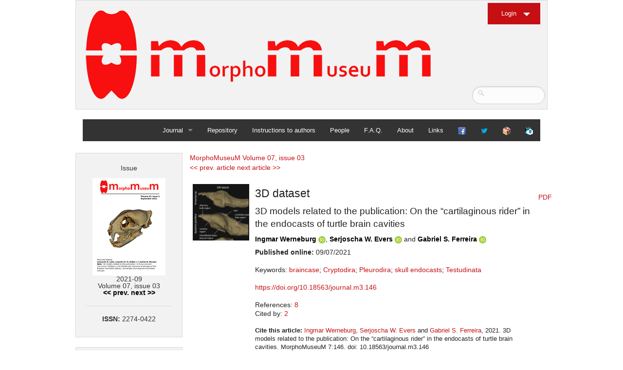

--- FILE ---
content_type: text/html; charset=UTF-8
request_url: https://morphomuseum.com/articles/view/146
body_size: 7999
content:

<!DOCTYPE html>
<html>


<head>

  <meta charset="iso-8859-15"/>      <meta name="dc.identifier" content="doi:10.18563/journal.m3.146"/>
    <meta name="DOI" content="10.18563/journal.m3.146"/>   
    <meta name="citation_pdf_url" content="https://morphomuseum.com/articles/send-file-article/146/published_article"/>
    <meta name="citation_fulltext_html_url" content="https://morphomuseum.com/articles/view/146"/>
    <meta name="citation_journal_title" content="MorphoMuseuM"/>
    <meta name="citation_journal_abbrev" content="M3"/>
    <meta name="citation_publisher" content="Accociation Palaeovertebrata"/>
    <meta name="citation_issn" content="2274-0422"/>
    <meta name="citation_title" content="3D models related to the publication: On the &ldquo;cartilaginous rider&rdquo; in the endocasts of turtle brain cavities"/>
     <meta name="dc.type" content="Dataset"/>
     <meta name="dc.language" content="En"/>
           	<meta name="dc.creator" content="Werneburg, Ingmar"/>
 	  	<meta name="dc.creator" content="Evers, Serjoscha W."/>
 	  	<meta name="dc.creator" content="Ferreira, Gabriel S."/>
 	    
    <meta name="citation_publication_date" content="2021/07"/>
    <meta name="citation_online_date" content="2021/07/09"/>
     <meta name="citation_article_type" content="Dataset"/>
         
      	<meta name="citation_author" content="Werneburg, Ingmar"/>
 	  	<meta name="citation_author" content="Evers, Serjoscha W."/>
 	  	<meta name="citation_author" content="Ferreira, Gabriel S."/>
 	    
   
  
     
  
  
  
  <link rel="shortcut icon" href="/img/favicon.ico" />

  <link rel="icon" type="image/png" href="/img/favicon.png" />
  <title>
    MorphoMuseuM - Articles  </title>
  <link rel="stylesheet" href="/css/from_cake.css"/><link rel="stylesheet" href="/css/foundationM3.css"/><link rel="stylesheet" href="/css/normalize.css"/><link rel="stylesheet" href="/css/morphomuseumDefault.css"/><link rel="stylesheet" href="/css/jquery/ui-lightness/jquery-ui-1.10.3.custom.css"/>  
  <script src="/js/vendor/jquery.js"></script><script src="/js/jquery-ui-1.10.3.custom.min.js"></script><script src="/js/ckeditor/ckeditor.js"></script><script src="/js/datepicker.js"></script><script src="/js/vendor/modernizr.js"></script>
<script>
	
		jQuery(document).ready(function($){
		
		$( "input.datepicker" ).dp({
		      dateFormat: 'dd.mm.yy',
		      altFormat: 'yy-mm-dd'
		   }); 
		});
	
	   
	</script>	
	
	
 <script src="/js/foundation.min.js"></script><script src="/js/foundation/foundation.accordion.js"></script>     
 
  
   	
  	
	
   </head>
<body>



<!-- Header and Nav -->
 
<div class="row">
  <div class="small-12 large-12 columns">
    <div class="panel">
        <a href="/"><img src="/img/Logo.png" alt="Logo"/></a>       
		<div class="login-button">
                  
            <ul>
              <li> <a href="/login" class="button small dropdown">Login</a></li>
              
             </ul> 
             <ul>
             <li>
            
          </li>
            </ul>
      
                    </div>
            
            <div class="search-form">
		<form method="post" accept-charset="utf-8" label="Search form" placeholder="Search..." id="search" class="Articles" action="/articles"><div style="display:none;"><input type="hidden" name="_csrfToken" autocomplete="off" value="BfOArqE+PXYZESTYEZDEmPcWrcfy8+RcTwQB3paM+z3hC46pbi73rtzHyMPTQOa+eIViYCsqmyRt/NmKGp/nodz15vDwATj7xC+VpcKQ3D94MjPt8+qaWdM57ZoMH8aXvaL7+usj14wZtFtVGhz6Fg=="/></div>	      <input type="text" name="searchbyeverything"/>			
		</form>  </div>
  
    </div>
    <div class="small-12 large-12 columns">
    
      <nav class="top-bar" data-topbar role="navigation">
        <ul class="title-area">
          <li class="toggle-topbar menu-icon"><a href="#"><span>menu</span></a></li>
        </ul>
        <section class="top-bar-section">
          <!-- Right Nav Section -->
          <ul class="right">
                   
          
          <li class="has-dropdown">
        <a href="/" title="Journal home">Journal</a>        <ul class="dropdown">
           <li >
				<a href="/" title="Journal home">Home</a>			</li>
           <li >              
                <a href="/archives" title="Access to earlier issues">Archives</a>            </li>
     
          
           </ul>
     </li>      
             <li >
              
                <a href="/repository" title="Access to collections">Repository</a>            </li>
            <li >
              
               <a href="/instructionsToAuthors" title="Submission categories, Nomenclature statement, Guide for authors ...">Instructions to authors</a>         
            </li>
            <li >
              
              <a href="/people" title="Editorial board">People</a>            </li>
            <li >
              
              <a href="/faq" title="Frequently asked questions">F.A.Q.</a>            </li>
            <li >              
              <a href="/about" title="About the Journal">About</a>            </li>
            <li >              
              <a href="/links" title="External links">Links</a>            </li>
            
             <li>
              
             <a href="http://www.facebook.com/morphomuseum"><img src="/img/facebook_16.png" title="Facebook page" alt="Logo"/></a>             
            </li>
             <li>
              
             <a href="https://twitter.com/morphomuseum"><img src="/img/twitter3.png" title="twitter account" alt="Logo"/></a>             
            </li>
             <li>
              
             <a href="/morphodig"><img src="/img/morphodig_16.png" title="Morphodig Software" alt="Logo"/></a>             
            </li>
             <li>
              
             <a href="http://palaeovertebrata.com"><img src="/img/partner_journal_16.png" title="Visit our partner journal, Palaeovertebrata" alt="Logo"/></a>             
            </li>
            </ul>
          </section>
        </nav>
     </div>
    </div>
  </div>
  <br>
  <!-- End Header and Nav -->
    
  
   <div class="row">
   <!-- Nav Sidebar -->
    <!-- This is source ordered to be pulled to the left on larger screens -->

      
      <div class="small-3 large-3 columns ">
 
	      
    <div class='panel'><div align='center'>
<h6>

<div align='center'>


Issue
</b><br><br>
<a href="/issues/viewcover/25" target="_blank"><img src="/img/issues_images/2021_25_cover_image_thumbnail.jpg" alt=""/></a><br>2021-09<br>Volume 07, issue 03<br><a href="/issues/view/24">&lt;&lt; prev.</a> <a href="/issues/view/26">next &gt;&gt;</a><hr><b>ISSN: </b>2274-0422


</div>


</div>
        
        

</p>	


</div>    <div class='panel'>
    
<b><h6>
<a href="https://carnetsgeol.net/cgi-bin/ringlink/home.cgi?ringid=Geosciences;siteid=M3"
target="_top" style="font: bold 14px arial, helvetica, sans-serif">GeoSciences e-Journals</a></h6>
</b>


<a href="https://carnetsgeol.net/cgi-bin/ringlink/prev.pl?ringid=Geosciences;siteid=M3"
target="_top" style="font: bold 12px arial, helvetica, sans-serif">Previous</a>

<a href="https://carnetsgeol.net/cgi-bin/ringlink/rand.pl?ringid=Geosciences;siteid=M3"
target="_top" style="font: bold 12px arial, helvetica, sans-serif">Random</a>


<a href="https://carnetsgeol.net/cgi-bin/ringlink/next.pl?ringid=Geosciences;siteid=M3"
target="_top" style="font: bold 12px arial, helvetica, sans-serif">Next</a>

<a href="https://carnetsgeol.net/cgi-bin/ringlink/list.pl?ringid=Geosciences;siteid=M3"
target="_top" style="font: bold 12px arial, helvetica, sans-serif">List</a>
    
    </div>	
   
    	
    	 <div class="panel">
       

<div align='center'>
<h6>
<a href="/specimenfiles/mostdownloadeddata">Most downloaded data</a></h6>
<br>


<p align='centre'>

	<a href="/specimenfiles/view/1535" target="" title="Chelydropsis aff. sansaniensis  M3#1535"><img src="/img/specimenfile_thumbnails/2024_id_1535_thumbnail.png" alt=""/></a>			
	

	<br><br><a href="/specimenfiles/view/1532" target="" title="Hispanotherium matritense  M3#1532"><img src="/img/specimenfile_thumbnails/2024_id_1532_thumbnail.png" alt=""/></a>			
	

	<br><br><a href="/specimenfiles/view/1837" target="" title="Bunolistriodon lockharti  M3#1837"><img src="/img/specimenfile_thumbnails/2025_id_1837_thumbnail.png" alt=""/></a>			
	

	<br><br><a href="/specimenfiles/view/1533" target="" title="Plesiaceratherium lumiarense  M3#1533"><img src="/img/specimenfile_thumbnails/2024_id_1533_thumbnail.png" alt=""/></a>			
	

	<br><br><a href="/specimenfiles/view/1556" target="" title="Ronzotherium romani  M3#1556"><img src="/img/specimenfile_thumbnails/2024_id_1556_thumbnail.png" alt=""/></a>			
	

	<br><br><a href="/specimenfiles/view/1531" target="" title="Megamphicyon giganteus  M3#1531"><img src="/img/specimenfile_thumbnails/2024_id_1531_thumbnail.png" alt=""/></a>			
	

	<br><br><a href="/specimenfiles/view/1557" target="" title="Prodeinotherium bavaricum  M3#1557"><img src="/img/specimenfile_thumbnails/2024_id_1557_thumbnail.png" alt=""/></a>			
	
</p>	


</div><hr><div align='center'>
<h6>
<a href="/articles/mostdownloaded">Most downloaded articles</a>
</h6>
<br>


<p align='left'>

	<a href="/articles/view/243">3D models of Miocene vertebrates from Tavers </a>			
	

	<br><br><a href="/articles/view/276">Explodable 3D Dog Skull for Veterinary Education </a>			
	

	<br><br><a href="/articles/view/285">3D model of Burmesescorpiops wunpawng </a>			
	
</p>	


</div><hr><div align='center'>
<h6>
<a href="/articles/mostcitedby">Most cited articles</a>
</h6>
<br>


<p align='left'>

	<a href="/articles/view/125">3D GM dataset of bird skeletal variation  </a>			
	

	<br><br><a href="/articles/view/20">Skeletal embryonic development in the catshark </a>			
	

	<br><br><a href="/articles/view/1">Bony connexions of the petrosal bone of extant hippos </a>			
	
</p>	


</div><hr><div align='center'>

<h6>
<a href="/keywords/mostpopular">Most popular keywords</a>
</h6>
<br>

<p>
	<a href="/articles/keyword/39">bony labyrinth  (11)</a>			
		
	, <a href="/articles/keyword/40">inner ear  (10)</a>			
		
	, <a href="/articles/keyword/252">Eocene  (8)</a>			
		
	, <a href="/articles/keyword/105">South America  (8)</a>			
		
	, <a href="/articles/keyword/345">Paleobiogeography  (7)</a>			
		
	, <a href="/articles/keyword/193">skull  (7)</a>			
		
	, <a href="/articles/keyword/117">phylogeny  (6)</a>			
		
</p>

</div><hr><div align='center'>
<h6>
<a href="/coauthors/majorcontributors">Major contributors</a>
</h6>
<p>


	<a href="/articles/coauthor/7">Lionel Hautier (23)</a>			
		
	, <a href="/articles/coauthor/4">Maëva Judith Orliac (21)</a>			
		
	, <a href="/articles/coauthor/136">Laurent Marivaux (16)</a>			
		
	, <a href="/articles/coauthor/3">Rodolphe Tabuce (14)</a>			
		
	, <a href="/articles/coauthor/81">Bastien Mennecart (13)</a>			
		
	, <a href="/articles/coauthor/138">Pierre-Olivier Antoine (12)</a>			
		
	, <a href="/articles/coauthor/1">Renaud Lebrun (11)</a>			
		

</p>
</div>
<hr><div align='center'>
<h6>
<a href="/collections/mostrepresented">Most represented collections</a>
</h6>
<p>


	<a href="/specimens/collection/1">ISEM, Montpellier (367)</a>			
		
	, <a href="/specimens/collection/135">LBBE, Villeurbanne, France (66)</a>			
		
	, <a href="/specimens/collection/84">no collection. (61)</a>			
		
	, <a href="/specimens/collection/37">MUSM, Lima (52)</a>			
		
	, <a href="/specimens/collection/12">NHM, London (51)</a>			
		
	, <a href="/specimens/collection/5">MNHN, Paris (42)</a>			
		
	, <a href="/specimens/collection/17">NMB, Basel (41)</a>			
		

</p>
</div>
        
        
        
      </div>
            
        
     
      
      
      
      
    <div class="panel">
      
    
        <b><div align='center'>Article Management</div></b><hr>
       
                           <p>You must <a href="/login">log in</a> to submit or manage articles.</p><p>You do not have an account yet ? <a href="/register">Sign up</a>.                       
        
 </div>
    
      

  
  
          
    </div>
    <!-- Main Feed -->
    <!-- This has been source ordered to come first in the markup (and on small devices) but to be to the right of the nav on larger screens -->
    <div class="small-9 large-9 columns">

      <!-- Feed Entry -->
       <div class="row">
     
               
        
   
<div class="row">
	<div class="large-12 small-12 columns">
		
						 				
								<p>
				<a href="/issues/view/25">MorphoMuseuM Volume 07, issue 03</a>				
			    <br><a href="/articles/view/102">&lt;&lt; prev. article</a>    <a href="/articles/view/128"> next article &gt;&gt;</a></p>
					
				<table cellpadding="0" cellspacing="0" >
   
				



  	   	
   	
   	 											  			
				<tr>
				<td width='128'>
				
	<a href="/articles/view/146" target="" title="see article"><img src="/img/article_thumbnails/2021_id_146_thumbnail.jpg" alt=""/></a>			
				</td>
					<td>
					<h4>3D dataset</h4>					
					
					<h5>3D models related to the publication: On the &ldquo;cartilaginous rider&rdquo; in the endocasts of turtle brain cavities</h5>
					<h6><a href="/articles/coauthor/231">Ingmar Werneburg</a> <a href="https://orcid.org/0000-0003-1359-2036"><img src="/img/orcid.logo.icon.svg" title="ORCID account" alt="Logo" target="_blank" width="15px"/></a>, <a href="/articles/coauthor/366">Serjoscha W. Evers</a> <a href="https://orcid.org/0000-0002-2393-5621"><img src="/img/orcid.logo.icon.svg" title="ORCID account" alt="Logo" target="_blank" width="15px"/></a> and <a href="/articles/coauthor/367">Gabriel S. Ferreira</a> <a href="https://orcid.org/0000-0003-1554-8346"><img src="/img/orcid.logo.icon.svg" title="ORCID account" alt="Logo" target="_blank" width="15px"/></a></h6>					
					<b>Published online:</b> 09/07/2021 <br><br> 
				
					
					 Keywords:
			<a href="/articles/keyword/278">braincase</a>; <a href="/articles/keyword/392">Cryptodira</a>; <a href="/articles/keyword/137">Pleurodira</a>; <a href="/articles/keyword/393">skull endocasts</a>; <a href="/articles/keyword/285">Testudinata</a>					
										<br><br>
					<a href="https://doi.org/10.18563/journal.m3.146">https://doi.org/10.18563/journal.m3.146</a>										
										
						
															
					
					<br><br>References: <a href=#references>8</a>					<br>Cited by: <a href=#citedby>2</a>					
										<br><br><p><b>Cite this article: </b> 
					<a href="/articles/coauthor/231">Ingmar Werneburg</a>, <a href="/articles/coauthor/366">Serjoscha W. Evers</a> and <a href="/articles/coauthor/367">Gabriel S. Ferreira</a>, 2021. 3D models related to the publication: On the &ldquo;cartilaginous rider&rdquo; in the endocasts of turtle brain cavities. MorphoMuseuM 7:146. doi: 10.18563/journal.m3.146					</p>
					<a href="#" data-dropdown="drop1000">Export citation</a>
						<ul id="drop1000" class="f-dropdown medium" data-dropdown-content>
	  					<p>
					<a href="http://www.mendeley.com/import/?doi=10.18563/journal.m3.146" target="_blank" title="Export to Mendeley">Save to Mendeley</a>					<br>
					<a href="http://www.doi2bib.org/#/doi/10.18563/journal.m3.146" target="_blank" title="Export to BibTeX">Save to BibTeX</a>					
					</p>
						</ul>
					
										
					
										<br><br>
						<h4>Abstract</h4>						
						<p>The present 3D Dataset contains 26 3D models analyzed in the study: On the &ldquo;cartilaginous rider&rdquo; in the endocasts of turtle brain cavities, published by the authors in the journal Vertebrate Zoology.&nbsp;</p>
										
															
						



		
		<h4>Specimens and 3D Data</h4>			
					

  					
 
				
			
       <p>
   <b>
		<i>Annemys sp.</i> IVPP-V-18106	
	</b>	
	
	<a href="/specimens/view/667">View specimen</a>	</p>
	
				
			
    
    <p>
   <table cellpadding="0" cellspacing="0" >
				
				
				   				
				<tr >
				<td width='100'>
				
	<a href="/specimenfiles/view/772" target="" title="M3#772"><img src="/img/specimenfile_thumbnails/2021_id_772_thumbnail.jpg" alt=""/></a>			
				</td>
				
					<td>
					<h4>M3#772</h4>					<p>3D surface(s) file to specimen IVPP-V-18106</p>					Type: <b>"3D_surfaces"</b>					
										<br><br>															
					<a href="http://dx.doi.org/10.18563/m3.sf.772">doi: 10.18563/m3.sf.772</a>										
															&nbsp;
					
					
										state:published					</td>
					
					<td><br><br><br><br>
						<a href="/specimenfiles/send-file-specimenfile/772">Download 3D surface file</a>					
					
				
					</td>
					
				</tr>
							   </table>
   </p>
   
	
	
		</p>
			    <p>
   <b>
		<i>Apalone spinifera</i> FMNH 22178	
	</b>	
	
	<a href="/specimens/view/668">View specimen</a>	</p>
	
				
			
    
    <p>
   <table cellpadding="0" cellspacing="0" >
				
				
				   				
				<tr >
				<td width='100'>
				
	<a href="/specimenfiles/view/773" target="" title="M3#773"><img src="/img/specimenfile_thumbnails/2021_id_773_thumbnail.jpg" alt=""/></a>			
				</td>
				
					<td>
					<h4>M3#773</h4>					<p>3D surface(s) file to specimen FMNH 22178</p>					Type: <b>"3D_surfaces"</b>					
										<br><br>															
					<a href="http://dx.doi.org/10.18563/m3.sf.773">doi: 10.18563/m3.sf.773</a>										
															&nbsp;
					
					
										state:published					</td>
					
					<td><br><br><br><br>
						<a href="/specimenfiles/send-file-specimenfile/773">Download 3D surface file</a>					
					
				
					</td>
					
				</tr>
							   </table>
   </p>
   
	
	
		</p>
			    <p>
   <b>
		<i>Caretta caretta</i> NHMUK1940.3.15.1	
	</b>	
	
	<a href="/specimens/view/669">View specimen</a>	</p>
	
				
			
    
    <p>
   <table cellpadding="0" cellspacing="0" >
				
				
				   				
				<tr >
				<td width='100'>
				
	<a href="/specimenfiles/view/786" target="" title="M3#786"><img src="/img/specimenfile_thumbnails/2021_id_786_thumbnail.jpg" alt=""/></a>			
				</td>
				
					<td>
					<h4>M3#786</h4>					<p>3D surface(s) file to specimen NHMUK1940.3.15.1</p>					Type: <b>"3D_surfaces"</b>					
										<br><br>															
					<a href="http://dx.doi.org/10.18563/m3.sf.786">doi: 10.18563/m3.sf.786</a>										
															&nbsp;
					
					
										state:published					</td>
					
					<td><br><br><br><br>
						<a href="/specimenfiles/send-file-specimenfile/786">Download 3D surface file</a>					
					
				
					</td>
					
				</tr>
							   </table>
   </p>
   
	
	
		</p>
			    <p>
   <b>
		<i>Chelodina reimanni</i> ZMB 49659	
	</b>	
	
	<a href="/specimens/view/670">View specimen</a>	</p>
	
				
			
    
    <p>
   <table cellpadding="0" cellspacing="0" >
				
				
				   				
				<tr >
				<td width='100'>
				
	<a href="/specimenfiles/view/774" target="" title="M3#774"><img src="/img/specimenfile_thumbnails/2021_id_774_thumbnail.jpg" alt=""/></a>			
				</td>
				
					<td>
					<h4>M3#774</h4>					<p>3D surface(s) file to specimen ZMB 49659</p>					Type: <b>"3D_surfaces"</b>					
										<br><br>															
					<a href="http://dx.doi.org/10.18563/m3.sf.774">doi: 10.18563/m3.sf.774</a>										
															&nbsp;
					
					
										state:published					</td>
					
					<td><br><br><br><br>
						<a href="/specimenfiles/send-file-specimenfile/774">Download 3D surface file</a>					
					
				
					</td>
					
				</tr>
							   </table>
   </p>
   
	
	
		</p>
			    <p>
   <b>
		<i>Chelonia mydas</i> ZMB-37416MS	
	</b>	
	
	<a href="/specimens/view/671">View specimen</a>	</p>
	
				
			
    
    <p>
   <table cellpadding="0" cellspacing="0" >
				
				
				   				
				<tr >
				<td width='100'>
				
	<a href="/specimenfiles/view/775" target="" title="M3#775"><img src="/img/specimenfile_thumbnails/2021_id_775_thumbnail.jpg" alt=""/></a>			
				</td>
				
					<td>
					<h4>M3#775</h4>					<p>3D surface(s) file to specimen ZMB-37416MS</p>					Type: <b>"3D_surfaces"</b>					
										<br><br>															
					<a href="http://dx.doi.org/10.18563/m3.sf.775">doi: 10.18563/m3.sf.775</a>										
															&nbsp;
					
					
										state:published					</td>
					
					<td><br><br><br><br>
						<a href="/specimenfiles/send-file-specimenfile/775">Download 3D surface file</a>					
					
				
					</td>
					
				</tr>
							   </table>
   </p>
   
	
	
		</p>
			    <p>
   <b>
		<i>Cuora amboinensis</i> NHMUK69.42.145_4	
	</b>	
	
	<a href="/specimens/view/672">View specimen</a>	</p>
	
				
			
    
    <p>
   <table cellpadding="0" cellspacing="0" >
				
				
				   				
				<tr >
				<td width='100'>
				
	<a href="/specimenfiles/view/776" target="" title="M3#776"><img src="/img/specimenfile_thumbnails/2021_id_776_thumbnail.jpg" alt=""/></a>			
				</td>
				
					<td>
					<h4>M3#776</h4>					<p>3D surface(s) file to specimen NHMUK69.42.145_4</p>					Type: <b>"3D_surfaces"</b>					
										<br><br>															
					<a href="http://dx.doi.org/10.18563/m3.sf.776">doi: 10.18563/m3.sf.776</a>										
															&nbsp;
					
					
										state:published					</td>
					
					<td><br><br><br><br>
						<a href="/specimenfiles/send-file-specimenfile/776">Download 3D surface file</a>					
					
				
					</td>
					
				</tr>
							   </table>
   </p>
   
	
	
		</p>
			    <p>
   <b>
		<i>Emydura subglobosa</i> IW92	
	</b>	
	
	<a href="/specimens/view/673">View specimen</a>	</p>
	
				
			
    
    <p>
   <table cellpadding="0" cellspacing="0" >
				
				
				   				
				<tr >
				<td width='100'>
				
	<a href="/specimenfiles/view/777" target="" title="M3#777"><img src="/img/specimenfile_thumbnails/2021_id_777_thumbnail.jpg" alt=""/></a>			
				</td>
				
					<td>
					<h4>M3#777</h4>					<p>3D surface(s) file to specimen IW92 </p>					Type: <b>"3D_surfaces"</b>					
										<br><br>															
					<a href="http://dx.doi.org/10.18563/m3.sf.777">doi: 10.18563/m3.sf.777</a>										
															&nbsp;
					
					
										state:published					</td>
					
					<td><br><br><br><br>
						<a href="/specimenfiles/send-file-specimenfile/777">Download 3D surface file</a>					
					
				
					</td>
					
				</tr>
							   </table>
   </p>
   
	
	
		</p>
			    <p>
   <b>
		<i>Eubaena cephalica</i> DMNH 96004	
	</b>	
	
	<a href="/specimens/view/674">View specimen</a>	</p>
	
				
			
    
    <p>
   <table cellpadding="0" cellspacing="0" >
				
				
				   				
				<tr >
				<td width='100'>
				
	<a href="/specimenfiles/view/778" target="" title="M3#778"><img src="/img/specimenfile_thumbnails/2021_id_778_thumbnail.jpg" alt=""/></a>			
				</td>
				
					<td>
					<h4>M3#778</h4>					<p>3D surface(s) file to specimen DMNH 96004</p>					Type: <b>"3D_surfaces"</b>					
										<br><br>															
					<a href="http://dx.doi.org/10.18563/m3.sf.778">doi: 10.18563/m3.sf.778</a>										
															&nbsp;
					
					
										state:published					</td>
					
					<td><br><br><br><br>
						<a href="/specimenfiles/send-file-specimenfile/778">Download 3D surface file</a>					
					
				
					</td>
					
				</tr>
							   </table>
   </p>
   
	
	
		</p>
			    <p>
   <b>
		<i>Gopherus berlandieri</i> AMNH-73816	
	</b>	
	
	<a href="/specimens/view/675">View specimen</a>	</p>
	
				
			
    
    <p>
   <table cellpadding="0" cellspacing="0" >
				
				
				   				
				<tr >
				<td width='100'>
				
	<a href="/specimenfiles/view/779" target="" title="M3#779"><img src="/img/specimenfile_thumbnails/2021_id_779_thumbnail.jpg" alt=""/></a>			
				</td>
				
					<td>
					<h4>M3#779</h4>					<p>3D surface(s) file to specimen AMNH-73816 </p>					Type: <b>"3D_surfaces"</b>					
										<br><br>															
					<a href="http://dx.doi.org/10.18563/m3.sf.779">doi: 10.18563/m3.sf.779</a>										
															&nbsp;
					
					
										state:published					</td>
					
					<td><br><br><br><br>
						<a href="/specimenfiles/send-file-specimenfile/779">Download 3D surface file</a>					
					
				
					</td>
					
				</tr>
							   </table>
   </p>
   
	
	
		</p>
			    <p>
   <b>
		<i>Kinixys belliana</i> AMNH-10028	
	</b>	
	
	<a href="/specimens/view/676">View specimen</a>	</p>
	
				
			
    
    <p>
   <table cellpadding="0" cellspacing="0" >
				
				
				   				
				<tr >
				<td width='100'>
				
	<a href="/specimenfiles/view/780" target="" title="M3#780"><img src="/img/specimenfile_thumbnails/2021_id_780_thumbnail.jpg" alt=""/></a>			
				</td>
				
					<td>
					<h4>M3#780</h4>					<p>3D surface(s) file to specimen AMNH-10028</p>					Type: <b>"3D_surfaces"</b>					
										<br><br>															
					<a href="http://dx.doi.org/10.18563/m3.sf.780">doi: 10.18563/m3.sf.780</a>										
															&nbsp;
					
					
										state:published					</td>
					
					<td><br><br><br><br>
						<a href="/specimenfiles/send-file-specimenfile/780">Download 3D surface file</a>					
					
				
					</td>
					
				</tr>
							   </table>
   </p>
   
	
	
		</p>
			    <p>
   <b>
		<i>Macrochelys temminckii</i> GPIT-PV-79430 	
	</b>	
	
	<a href="/specimens/view/677">View specimen</a>	</p>
	
				
			
    
    <p>
   <table cellpadding="0" cellspacing="0" >
				
				
				   				
				<tr >
				<td width='100'>
				
	<a href="/specimenfiles/view/781" target="" title="M3#781"><img src="/img/specimenfile_thumbnails/2021_id_781_thumbnail.jpg" alt=""/></a>			
				</td>
				
					<td>
					<h4>M3#781</h4>					<p>3D surface(s) file to specimen GPIT-PV-79430</p>					Type: <b>"3D_surfaces"</b>					
										<br><br>															
					<a href="http://dx.doi.org/10.18563/m3.sf.781">doi: 10.18563/m3.sf.781</a>										
															&nbsp;
					
					
										state:published					</td>
					
					<td><br><br><br><br>
						<a href="/specimenfiles/send-file-specimenfile/781">Download 3D surface file</a>					
					
				
					</td>
					
				</tr>
							   </table>
   </p>
   
	
	
		</p>
			    <p>
   <b>
		<i>Malacochersus tornieri</i> SMF-58702	
	</b>	
	
	<a href="/specimens/view/678">View specimen</a>	</p>
	
				
			
    
    <p>
   <table cellpadding="0" cellspacing="0" >
				
				
				   				
				<tr >
				<td width='100'>
				
	<a href="/specimenfiles/view/787" target="" title="M3#787"><img src="/img/specimenfile_thumbnails/2021_id_787_thumbnail.jpg" alt=""/></a>			
				</td>
				
					<td>
					<h4>M3#787</h4>					<p>3D surface(s) file to specimen SMF-58702</p>					Type: <b>"3D_surfaces"</b>					
										<br><br>															
					<a href="http://dx.doi.org/10.18563/m3.sf.787">doi: 10.18563/m3.sf.787</a>										
															&nbsp;
					
					
										state:published					</td>
					
					<td><br><br><br><br>
						<a href="/specimenfiles/send-file-specimenfile/787">Download 3D surface file</a>					
					
				
					</td>
					
				</tr>
							   </table>
   </p>
   
	
	
		</p>
			    <p>
   <b>
		<i>Naomichelys speciosa</i> FMNH-PR-273	
	</b>	
	
	<a href="/specimens/view/679">View specimen</a>	</p>
	
				
			
    
    <p>
   <table cellpadding="0" cellspacing="0" >
				
				
				   				
				<tr >
				<td width='100'>
				
	<a href="/specimenfiles/view/782" target="" title="M3#782"><img src="/img/specimenfile_thumbnails/2021_id_782_thumbnail.jpg" alt=""/></a>			
				</td>
				
					<td>
					<h4>M3#782</h4>					<p>3D surface(s) file to specimen FMNH-PR-273</p>					Type: <b>"3D_surfaces"</b>					
										<br><br>															
					<a href="http://dx.doi.org/10.18563/m3.sf.782">doi: 10.18563/m3.sf.782</a>										
															&nbsp;
					
					
										state:published					</td>
					
					<td><br><br><br><br>
						<a href="/specimenfiles/send-file-specimenfile/782">Download 3D surface file</a>					
					
				
					</td>
					
				</tr>
							   </table>
   </p>
   
	
	
		</p>
			    <p>
   <b>
		<i>Pelodiscus sinensis</i> IW576-2	
	</b>	
	
	<a href="/specimens/view/680">View specimen</a>	</p>
	
				
			
    
    <p>
   <table cellpadding="0" cellspacing="0" >
				
				
				   				
				<tr >
				<td width='100'>
				
	<a href="/specimenfiles/view/783" target="" title="M3#783"><img src="/img/specimenfile_thumbnails/2021_id_783_thumbnail.jpg" alt=""/></a>			
				</td>
				
					<td>
					<h4>M3#783</h4>					<p>3D surface(s) file to specimen IW576-2 </p>					Type: <b>"3D_surfaces"</b>					
										<br><br>															
					<a href="http://dx.doi.org/10.18563/m3.sf.783">doi: 10.18563/m3.sf.783</a>										
															&nbsp;
					
					
										state:published					</td>
					
					<td><br><br><br><br>
						<a href="/specimenfiles/send-file-specimenfile/783">Download 3D surface file</a>					
					
				
					</td>
					
				</tr>
							   </table>
   </p>
   
	
	
		</p>
			    <p>
   <b>
		<i>Platysternon megacephalum</i> SMF-69684	
	</b>	
	
	<a href="/specimens/view/681">View specimen</a>	</p>
	
				
			
    
    <p>
   <table cellpadding="0" cellspacing="0" >
				
				
				   				
				<tr >
				<td width='100'>
				
	<a href="/specimenfiles/view/784" target="" title="M3#784"><img src="/img/specimenfile_thumbnails/2021_id_784_thumbnail.jpg" alt=""/></a>			
				</td>
				
					<td>
					<h4>M3#784</h4>					<p>3D surface(s) file to specimen SMF-69684 </p>					Type: <b>"3D_surfaces"</b>					
										<br><br>															
					<a href="http://dx.doi.org/10.18563/m3.sf.784">doi: 10.18563/m3.sf.784</a>										
															&nbsp;
					
					
										state:published					</td>
					
					<td><br><br><br><br>
						<a href="/specimenfiles/send-file-specimenfile/784">Download 3D surface file</a>					
					
				
					</td>
					
				</tr>
							   </table>
   </p>
   
	
	
		</p>
			    <p>
   <b>
		<i>Podocnemis unifilis</i> SMF-55470	
	</b>	
	
	<a href="/specimens/view/682">View specimen</a>	</p>
	
				
			
    
    <p>
   <table cellpadding="0" cellspacing="0" >
				
				
				   				
				<tr >
				<td width='100'>
				
	<a href="/specimenfiles/view/785" target="" title="M3#785"><img src="/img/specimenfile_thumbnails/2021_id_785_thumbnail.jpg" alt=""/></a>			
				</td>
				
					<td>
					<h4>M3#785</h4>					<p>3D surface(s) file to specimen SMF-55470</p>					Type: <b>"3D_surfaces"</b>					
										<br><br>															
					<a href="http://dx.doi.org/10.18563/m3.sf.785">doi: 10.18563/m3.sf.785</a>										
															&nbsp;
					
					
										state:published					</td>
					
					<td><br><br><br><br>
						<a href="/specimenfiles/send-file-specimenfile/785">Download 3D surface file</a>					
					
				
					</td>
					
				</tr>
							   </table>
   </p>
   
	
	
		</p>
			    <p>
   <b>
		<i>Proganochelys quenstedtii</i> MB 1910.45.2 	
	</b>	
	
	<a href="/specimens/view/683">View specimen</a>	</p>
	
				
			
    
    <p>
   <table cellpadding="0" cellspacing="0" >
				
				
				   				
				<tr >
				<td width='100'>
				
	<a href="/specimenfiles/view/788" target="" title="M3#788"><img src="/img/specimenfile_thumbnails/2021_id_788_thumbnail.jpg" alt=""/></a>			
				</td>
				
					<td>
					<h4>M3#788</h4>					<p>3D surface(s) file to specimen MB 1910.45.2</p>					Type: <b>"3D_surfaces"</b>					
										<br><br>															
					<a href="http://dx.doi.org/10.18563/m3.sf.788">doi: 10.18563/m3.sf.788</a>										
															&nbsp;
					
					
										state:published					</td>
					
					<td><br><br><br><br>
						<a href="/specimenfiles/send-file-specimenfile/788">Download 3D surface file</a>					
					
				
					</td>
					
				</tr>
							   </table>
   </p>
   
	
	
		</p>
			    <p>
   <b>
		<i>Proganochelys quenstedtii</i> SMNS 16980	
	</b>	
	
	<a href="/specimens/view/684">View specimen</a>	</p>
	
				
			
    
    <p>
   <table cellpadding="0" cellspacing="0" >
				
				
				   				
				<tr >
				<td width='100'>
				
	<a href="/specimenfiles/view/789" target="" title="M3#789"><img src="/img/specimenfile_thumbnails/2021_id_789_thumbnail.jpg" alt=""/></a>			
				</td>
				
					<td>
					<h4>M3#789</h4>					<p>3D surface(s) file to specimen SMNS 16980</p>					Type: <b>"3D_surfaces"</b>					
										<br><br>															
					<a href="http://dx.doi.org/10.18563/m3.sf.789">doi: 10.18563/m3.sf.789</a>										
															&nbsp;
					
					
										state:published					</td>
					
					<td><br><br><br><br>
						<a href="/specimenfiles/send-file-specimenfile/789">Download 3D surface file</a>					
					
				
					</td>
					
				</tr>
							   </table>
   </p>
   
	
	
		</p>
			    <p>
   <b>
		<i>Rhinochelys pulchriceps</i> CAMSM_B55775	
	</b>	
	
	<a href="/specimens/view/685">View specimen</a>	</p>
	
				
			
    
    <p>
   <table cellpadding="0" cellspacing="0" >
				
				
				   				
				<tr >
				<td width='100'>
				
	<a href="/specimenfiles/view/790" target="" title="M3#790"><img src="/img/specimenfile_thumbnails/2021_id_790_thumbnail.jpg" alt=""/></a>			
				</td>
				
					<td>
					<h4>M3#790</h4>					<p>3D surface(s) file to specimen CAMSM_B55775</p>					Type: <b>"3D_surfaces"</b>					
										<br><br>															
					<a href="http://dx.doi.org/10.18563/m3.sf.790">doi: 10.18563/m3.sf.790</a>										
															&nbsp;
					
					
										state:published					</td>
					
					<td><br><br><br><br>
						<a href="/specimenfiles/send-file-specimenfile/790">Download 3D surface file</a>					
					
				
					</td>
					
				</tr>
							   </table>
   </p>
   
	
	
		</p>
			    <p>
   <b>
		<i>Rhinoclemmys funereal</i> YPM12174	
	</b>	
	
	<a href="/specimens/view/686">View specimen</a>	</p>
	
				
			
    
    <p>
   <table cellpadding="0" cellspacing="0" >
				
				
				   				
				<tr >
				<td width='100'>
				
	<a href="/specimenfiles/view/791" target="" title="M3#791"><img src="/img/specimenfile_thumbnails/2021_id_791_thumbnail.jpg" alt=""/></a>			
				</td>
				
					<td>
					<h4>M3#791</h4>					<p>3D surface(s) file to specimen YPM12174</p>					Type: <b>"3D_surfaces"</b>					
										<br><br>															
					<a href="http://dx.doi.org/10.18563/m3.sf.791">doi: 10.18563/m3.sf.791</a>										
															&nbsp;
					
					
										state:published					</td>
					
					<td><br><br><br><br>
						<a href="/specimenfiles/send-file-specimenfile/791">Download 3D surface file</a>					
					
				
					</td>
					
				</tr>
							   </table>
   </p>
   
	
	
		</p>
			    <p>
   <b>
		<i>Sandownia harrisi</i> MIWG3480	
	</b>	
	
	<a href="/specimens/view/687">View specimen</a>	</p>
	
				
			
    
    <p>
   <table cellpadding="0" cellspacing="0" >
				
				
				   				
				<tr >
				<td width='100'>
				
	<a href="/specimenfiles/view/792" target="" title="M3#792"><img src="/img/specimenfile_thumbnails/2021_id_792_thumbnail.jpg" alt=""/></a>			
				</td>
				
					<td>
					<h4>M3#792</h4>					<p>3D surface(s) file to specimen MIWG3480</p>					Type: <b>"3D_surfaces"</b>					
										<br><br>															
					<a href="http://dx.doi.org/10.18563/m3.sf.792">doi: 10.18563/m3.sf.792</a>										
															&nbsp;
					
					
										state:published					</td>
					
					<td><br><br><br><br>
						<a href="/specimenfiles/send-file-specimenfile/792">Download 3D surface file</a>					
					
				
					</td>
					
				</tr>
							   </table>
   </p>
   
	
	
		</p>
			    <p>
   <b>
		<i>Testudo graeca</i> YPM14342	
	</b>	
	
	<a href="/specimens/view/688">View specimen</a>	</p>
	
				
			
    
    <p>
   <table cellpadding="0" cellspacing="0" >
				
				
				   				
				<tr >
				<td width='100'>
				
	<a href="/specimenfiles/view/793" target="" title="M3#793"><img src="/img/specimenfile_thumbnails/2021_id_793_thumbnail.jpg" alt=""/></a>			
				</td>
				
					<td>
					<h4>M3#793</h4>					<p>3D surface(s) file to specimen YPM14342</p>					Type: <b>"3D_surfaces"</b>					
										<br><br>															
					<a href="http://dx.doi.org/10.18563/m3.sf.793">doi: 10.18563/m3.sf.793</a>										
															&nbsp;
					
					
										state:published					</td>
					
					<td><br><br><br><br>
						<a href="/specimenfiles/send-file-specimenfile/793">Download 3D surface file</a>					
					
				
					</td>
					
				</tr>
							   </table>
   </p>
   
	
	
		</p>
			    <p>
   <b>
		<i>Testudo hermanni</i> AMNH134518	
	</b>	
	
	<a href="/specimens/view/689">View specimen</a>	</p>
	
				
			
    
    <p>
   <table cellpadding="0" cellspacing="0" >
				
				
				   				
				<tr >
				<td width='100'>
				
	<a href="/specimenfiles/view/794" target="" title="M3#794"><img src="/img/specimenfile_thumbnails/2021_id_794_thumbnail.jpg" alt=""/></a>			
				</td>
				
					<td>
					<h4>M3#794</h4>					<p>3D surface(s) file to specimen AMNH134518</p>					Type: <b>"3D_surfaces"</b>					
										<br><br>															
					<a href="http://dx.doi.org/10.18563/m3.sf.794">doi: 10.18563/m3.sf.794</a>										
															&nbsp;
					
					
										state:published					</td>
					
					<td><br><br><br><br>
						<a href="/specimenfiles/send-file-specimenfile/794">Download 3D surface file</a>					
					
				
					</td>
					
				</tr>
							   </table>
   </p>
   
	
	
		</p>
			    <p>
   <b>
		<i>Trachemys scripta</i> NN	
	</b>	
	
	<a href="/specimens/view/690">View specimen</a>	</p>
	
				
			
    
    <p>
   <table cellpadding="0" cellspacing="0" >
				
				
				   				
				<tr >
				<td width='100'>
				
	<a href="/specimenfiles/view/795" target="" title="M3#795"><img src="/img/specimenfile_thumbnails/2021_id_795_thumbnail.jpg" alt=""/></a>			
				</td>
				
					<td>
					<h4>M3#795</h4>					<p>3D surface(s) file to specimen Trachemys scripta</p>					Type: <b>"3D_surfaces"</b>					
										<br><br>															
					<a href="http://dx.doi.org/10.18563/m3.sf.795">doi: 10.18563/m3.sf.795</a>										
															&nbsp;
					
					
										state:published					</td>
					
					<td><br><br><br><br>
						<a href="/specimenfiles/send-file-specimenfile/795">Download 3D surface file</a>					
					
				
					</td>
					
				</tr>
							   </table>
   </p>
   
	
	
		</p>
			    <p>
   <b>
		<i>Xinjiangchelys radiplicatoides</i> IVPP V9539	
	</b>	
	
	<a href="/specimens/view/691">View specimen</a>	</p>
	
				
			
    
    <p>
   <table cellpadding="0" cellspacing="0" >
				
				
				   				
				<tr >
				<td width='100'>
				
	<a href="/specimenfiles/view/796" target="" title="M3#796"><img src="/img/specimenfile_thumbnails/2021_id_796_thumbnail.jpg" alt=""/></a>			
				</td>
				
					<td>
					<h4>M3#796</h4>					<p>3D surface(s) file to specimen IVPP V9539</p>					Type: <b>"3D_surfaces"</b>					
										<br><br>															
					<a href="http://dx.doi.org/10.18563/m3.sf.796">doi: 10.18563/m3.sf.796</a>										
															&nbsp;
					
					
										state:published					</td>
					
					<td><br><br><br><br>
						<a href="/specimenfiles/send-file-specimenfile/796">Download 3D surface file</a>					
					
				
					</td>
					
				</tr>
							   </table>
   </p>
   
	
	
		</p>
			    <p>
   <b>
		<i>Chelydra serpentina</i> UFR VP1	
	</b>	
	
	<a href="/specimens/view/694">View specimen</a>	</p>
	
				
			
    
    <p>
   <table cellpadding="0" cellspacing="0" >
				
				
				   				
				<tr >
				<td width='100'>
				
	<a href="/specimenfiles/view/801" target="" title="M3#801"><img src="/img/specimenfile_thumbnails/2021_id_801_thumbnail.png" alt=""/></a>			
				</td>
				
					<td>
					<h4>M3#801</h4>					<p>Brain endocast</p>					Type: <b>"3D_surfaces"</b>					
										<br><br>															
					<a href="http://dx.doi.org/10.18563/m3.sf.801">doi: 10.18563/m3.sf.801</a>										
															&nbsp;
					
					
										state:published					</td>
					
					<td><br><br><br><br>
						<a href="/specimenfiles/send-file-specimenfile/801">Download 3D surface file</a>					
					
				
					</td>
					
				</tr>
							   </table>
   </p>
   
	
	
		</p>
			   
  
  										<br>&nbsp;
																
					
					
										<br>&nbsp;
					
					
					<a href="https://doi.org/10.3897/vz.71.e66756" target="_blank" title="see original publication">See original publication</a>										
					
										
										
					
					
					
										<br>
<br>
<a href="/issues/view/25">Published in Volume 07, issue 03 (2021)</a>										
										<br><br>
					<div id="references">
						<h4>References</h4>						
						<p>Evers, S. W., Neenan, J. M., Ferreira, G. S., Werneburg, I., Barrett, P. M., Benson, R. B. J. (2019) Neurovascular anatomy of the protostegid turtle <em>Rhinochelys pulchriceps</em> and comparisons of membranous and endosseous labyrinth shape in an extant turtle. Zoological Journal of the Linnean Society 187(3), 800-828. <a href="https://doi.org/10.1093/zoolinnean/zlz063">https://doi.org/10.1093/zoolinnean/zlz063</a><br />
<br />
Ferreira, G. S., Werneburg, I., Lautenschlager, S., Evers, S. W. (2022). Contrasting Brains and Bones: Neuroanatomical Evolution of Turtles (Testudinata) In: Dozo, M. T., Paulina-Carabajal, A., Macrini, T. E., Walsh, S. (Eds) Paleoneurology of Amniotes. New Directions in the Study of Fossil Endocasts. Springer, Cham. <a href="https://doi.org/10.1007/978-3-031-13983-3_4">https://doi.org/10.1007/978-3-031-13983-3_4</a><br />
<br />
Ferreira, G. S. (2018). New turtle remains from the Late Cretaceous of Monte Alto-SP, Brazil, including cranial osteology, neuroanatomy and phylogenetic position of a new taxon. Pal&auml;ontologische Zeitschrift 92(1), 481-498. <a href="https://doi.org/10.1007/s12542-017-0397-x">https://doi.org/10.1007/s12542-017-0397-x</a><br />
<br />
Lautenschlager, S., Ferreira, G. S., Werneburg, I. (2018). Sensory evolution of early turtles revealed by digital endocranial reconstructions. Frontiers in Ecology and Evolution, section Paleontology 6(7), 1-16. <a href="https://doi.org/10.3389/fevo.2018.00007">https://doi.org/10.3389/fevo.2018.00007</a><br />
<br />
Paulina-Carabajal, A., Sterli, J., Georgi, J., Poropat, S.F., Kear, B.P. (2017). Comparative neuroanatomy of extinct horned turtles (Meiolaniidae) and extant terrestrial turtles (Testudinidae), with comments on the palaeobiological implications of selected endocranial features. Zoological Journal of the Linnean Society 180(4), 930-950. <a href="https://doi.org/10.1093/zoolinnean/zlw024">https://doi.org/10.1093/zoolinnean/zlw024</a><br />
<br />
Paulina-Carabajal, A., Sterli, J., Werneburg, I. (2019a). The endocranial anatomy of the stem turtle <em>Naomichelys speciosa</em> from the Early Cretaceous of North America. Acta Palaeontologica Polonica 64(4), 711-716. <a href="https://doi.org/10.4202/app.00606.2019">https://doi.org/10.4202/app.00606.2019</a><br />
<br />
Paulina-Carabajal, A., Sterli, J., Werneburg, I. (2019b). 3D models related to the publication: The endocranial anatomy of the stem turtle <em>Naomichelys speciosa</em> from the Early Cretaceous of North America. MorphoMuseuM 5(4), 1-2. <a href="https://doi.org/10.18563/journal.m3.99">https://doi.org/10.18563/journal.m3.99</a><br />
<br />
Werneburg, I, Evers, S. W., Gabriel S. Ferreira (in press). On the &ldquo;cartilaginous rider&rdquo; in the endocasts of turtle brain cavities. Vertebrate Zoology 71: 403-418. <a href="https://doi.org/10.3897/vz.71.e66756">https://doi.org/10.3897/vz.71.e66756</a><br />
&nbsp;&nbsp;</p>
						</div>
										
					
											<div id="citedby">
						<h4>Cited by:</h4>						
						<p>Gabriel S. Ferreira, Ingmar Werneburg, Stephan Lautenschlager and Serjoscha W. Evers (2023). Contrasting Brains and Bones: Neuroanatomical Evolution of Turtles (Testudinata). In: <i>Paleoneurology of Amniotes</i>. <a href='https://doi.org/10.1007/978-3-031-13983-3_4'>https://doi.org/10.1007/978-3-031-13983-3_4</a><br><br>Serjoscha W. Evers, Kimberley E. J. Chapelle and Walter G. Joyce (2023). Cranial and mandibular anatomy of Plastomenus thomasii and a new time-tree of trionychid evolution. <i>Swiss Journal of Palaeontology</i>. <a href='https://doi.org/10.1186/s13358-023-00267-5'>https://doi.org/10.1186/s13358-023-00267-5</a><br><br>&nbsp</p>

						</div>
										
					</td>
					
					<td>
					<br>
						<a href="/articles/send-file-article/146/published_article">PDF</a>					
											
					 						
						
												
					 					</td>
						
				</tr>
		
 
 				</table>
			
	</div>
</div>        </div>
       <!-- End Feed Entry -->
 
 
    </div>
    
  <!-- End row -->
  </div>
 
 
  <!-- Footer -->
  

 
 
   <!--  for some reason if this script is placed  above this does not work-->
  <script>
   $(document).foundation();
  </script>
 <!-- Footer -->

  <footer class="row">
    <div class="small-12 large-12 columns">
      <hr />
      <div class="row">
        <div class="small-5 large-5 columns">
          <p>&copy; Copyright  CNRS <a href="https://isem-evolution.fr/">ISEM</a> UMR 5554 and <a href="http://palaeovertebrata.com/society">Association Palaeovertebrata</a>.</p>
          	
         <a href="https://isem-evolution.fr/" target="_blank">
          <img src="/img/logo_isem.png" alt=""/>        
        	</a>	
        
	
				

        </div>
        <div class="small-4 large-4 columns">
<div align ='right'>
    <a href="http://www.mri.cnrs.fr/" target="_blank">
          <img src="/img/logo_mri.png" alt=""/>        
        	</a>
        	
        	 <a href="http://www.umontpellier.fr/" target="_blank">
         <img src="/img/logo_um.png" alt=""/>        
        </a>
        	</div>
        </div>
     
      </div>
    </div>
  </footer>


</body>  
</html>

	


--- FILE ---
content_type: text/css
request_url: https://morphomuseum.com/css/from_cake.css
body_size: 1454
content:

/** Notices and Errors **/
.message {
	clear: both;
	color: #fff;
	font-size: 140%;
	font-weight: bold;
	margin: 0 0 1em 0;
	padding: 5px;
}

.success,
.message,
.cake-error,
.cake-debug,
.notice,
p.error,
.error-message {
	background: #ffcc00;
	background-repeat: repeat-x;
	background-image: -moz-linear-gradient(top, #ffcc00, #E6B800);
	background-image: -ms-linear-gradient(top, #ffcc00, #E6B800);
	background-image: -webkit-gradient(linear, left top, left bottom, from(#ffcc00), to(#E6B800));
	background-image: -webkit-linear-gradient(top, #ffcc00, #E6B800);
	background-image: -o-linear-gradient(top, #ffcc00, #E6B800);
	background-image: linear-gradient(top, #ffcc00, #E6B800);
	text-shadow: 0 -1px 0 rgba(0, 0, 0, 0.25);
	border: 1px solid rgba(0, 0, 0, 0.2);
	margin-bottom: 18px;
	padding: 7px 14px;
	color: #404040;
	text-shadow: 0 1px 0 rgba(255, 255, 255, 0.5);
	-webkit-border-radius: 4px;
	-moz-border-radius: 4px;
	border-radius: 4px;
	-webkit-box-shadow: inset 0 1px 0 rgba(255, 255, 255, 0.25);
	-moz-box-shadow: inset 0 1px 0 rgba(255, 255, 255, 0.25);
	box-shadow: inset 0 1px 0 rgba(255, 255, 255, 0.25);
}
.success,
.message,
.cake-error,
p.error,
.error-message {
	clear: both;
	color: #fff;
	background: #c43c35;
	border: 1px solid rgba(0, 0, 0, 0.5);
	background-repeat: repeat-x;
	background-image: -moz-linear-gradient(top, #ee5f5b, #c43c35);
	background-image: -ms-linear-gradient(top, #ee5f5b, #c43c35);
	background-image: -webkit-gradient(linear, left top, left bottom, from(#ee5f5b), to(#c43c35));
	background-image: -webkit-linear-gradient(top, #ee5f5b, #c43c35);
	background-image: -o-linear-gradient(top, #ee5f5b, #c43c35);
	background-image: linear-gradient(top, #ee5f5b, #c43c35);
	text-shadow: 0 -1px 0 rgba(0, 0, 0, 0.3);
}
.success {
	clear: both;
	color: #fff;
	border: 1px solid rgba(0, 0, 0, 0.5);
	background: #3B8230;
	background-repeat: repeat-x;
	background-image: -webkit-gradient(linear, left top, left bottom, from(#76BF6B), to(#3B8230));
	background-image: -webkit-linear-gradient(top, #76BF6B, #3B8230);
	background-image: -moz-linear-gradient(top, #76BF6B, #3B8230);
	background-image: -ms-linear-gradient(top, #76BF6B, #3B8230);
	background-image: -o-linear-gradient(top, #76BF6B, #3B8230);
	background-image: linear-gradient(top, #76BF6B, #3B8230);
	text-shadow: 0 -1px 0 rgba(0, 0, 0, 0.3);
}
p.error {
	font-family: Monaco, Consolas, Courier, monospace;
	font-size: 120%;
	padding: 0.8em;
	margin: 1em 0;
}
p.error em {
	font-weight: normal;
	line-height: 140%;
}
.notice {
	color: #000;
	display: block;
	font-size: 120%;
	padding: 0.8em;
	margin: 1em 0;
}
.success {
	color: #fff;
}



/** Paging **/
.paging {
	background:#fff;
	color: #ccc;
	margin-top: 1em;
	clear:both;
}
.paging .current,
.paging .disabled,
.paging a {
	text-decoration: none;
	padding: 5px 8px;
	display: inline-block
}
.paging > span {
	display: inline-block;
	border: 1px solid #ccc;
	border-left: 0;
}
.paging > span:hover {
	background: #efefef;
}
.paging .prev {
	border-left: 1px solid #ccc;
	-moz-border-radius: 4px 0 0 4px;
	-webkit-border-radius: 4px 0 0 4px;
	border-radius: 4px 0 0 4px;
}
.paging .next {
	-moz-border-radius: 0 4px 4px 0;
	-webkit-border-radius: 0 4px 4px 0;
	border-radius: 0 4px 4px 0;
}
.paging .disabled {
	color: #ddd;
}
.paging .disabled:hover {
	background: transparent;
}
.paging .current {
	background: #efefef;
	color: #c73e14;
}



/** Tables **/
table {
	border-right:0;
	clear: both;
	color: #333;
	margin-bottom: 10px;
	width: 100%;
}
th {
	border:0;
	border-bottom:2px solid #555;
	text-align: left;
	padding:4px;
}
th a {
	display: block;
	padding: 2px 4px;
	text-decoration: none;
}th a.asc:after {
	content: ' ⇣';
}
th a.desc:after {
	content: ' ⇡';
}
table tr td {
	padding: 6px;
	text-align: left;
	vertical-align: top;
	border-bottom:1px solid #ddd;
}
table tr:nth-child(even) {
	background: #f9f9f9;
}
td.actions {
	text-align: center;
	white-space: nowrap;
}
table td.actions a {
	margin: 0px 6px;
	padding:2px 5px;
}



/** Forms **/
form {
	clear: both;
	margin-right: 20px;
	padding: 0;
	width: 95%;
}

fieldset {
	border: none;
	margin-bottom: 1em;
	padding: 16px 10px;
}

fieldset legend {
	color: #e32;
	font-size: 160%;
	font-weight: bold;
}

fieldset fieldset {
	margin-top: 0;
	padding: 10px 0 0;
}

fieldset fieldset legend {
	font-size: 120%;
	font-weight: normal;
}


/*fieldset fieldset div {
	clear: left;
	margin: 0 20px;
}*/


/*form div {
	clear: both;
	margin-bottom: 1em;
	padding: .5em;
	vertical-align: text-top;
}*/


form .input {
	color: #444;
}
form .required {
	font-weight: bold;
}

form .required label:after {
	color: #e32;
	content: '*';
	display:inline;
}
label {
	display: block;
	font-size: 110%;
	margin-bottom:3px;
}
input, textarea {
	clear: both;
	height: auto;	
	font-size: 140%;
	font-family: "frutiger linotype", "lucida grande", "verdana", sans-serif;
	padding: 1%;
}
select {
	clear: both;
	font-size: 120%;
	vertical-align: text-bottom;
}
select[multiple=multiple] {
	width: 100%;
}
option {
	font-size: 120%;
	padding: 0 3px;
}
input[type=checkbox] {
	clear: left;
	float: left;
	margin: 0px 6px 7px 2px;
	width: auto;
}
div.checkbox label {
	display: inline;
}

input[type=radio] {
	float:left;
	width:auto;
	margin: 6px 0;
	padding: 0;
	line-height: 26px;
}
.radio label {
	margin: 0 0 6px 20px;
	line-height: 26px;
}

/* Form errors */

form .error {
	background: #FFDACC;
	-moz-border-radius: 4px;
	-webkit-border-radius: 4px;
	border-radius: 4px;
	font-weight: normal;
}
form .error-message {
	-moz-border-radius: none;
	-webkit-border-radius: none;
	border-radius: none;
	border: none;
	background: none;
	margin: 0;
	padding-left: 4px;
	padding-right: 0;
}
form .error,
form .error-message {
	color: #9E2424;
	-webkit-box-shadow: none;
	-moz-box-shadow: none;
	-ms-box-shadow: none;
	-o-box-shadow: none;
	box-shadow: none;
	text-shadow: none;
}
